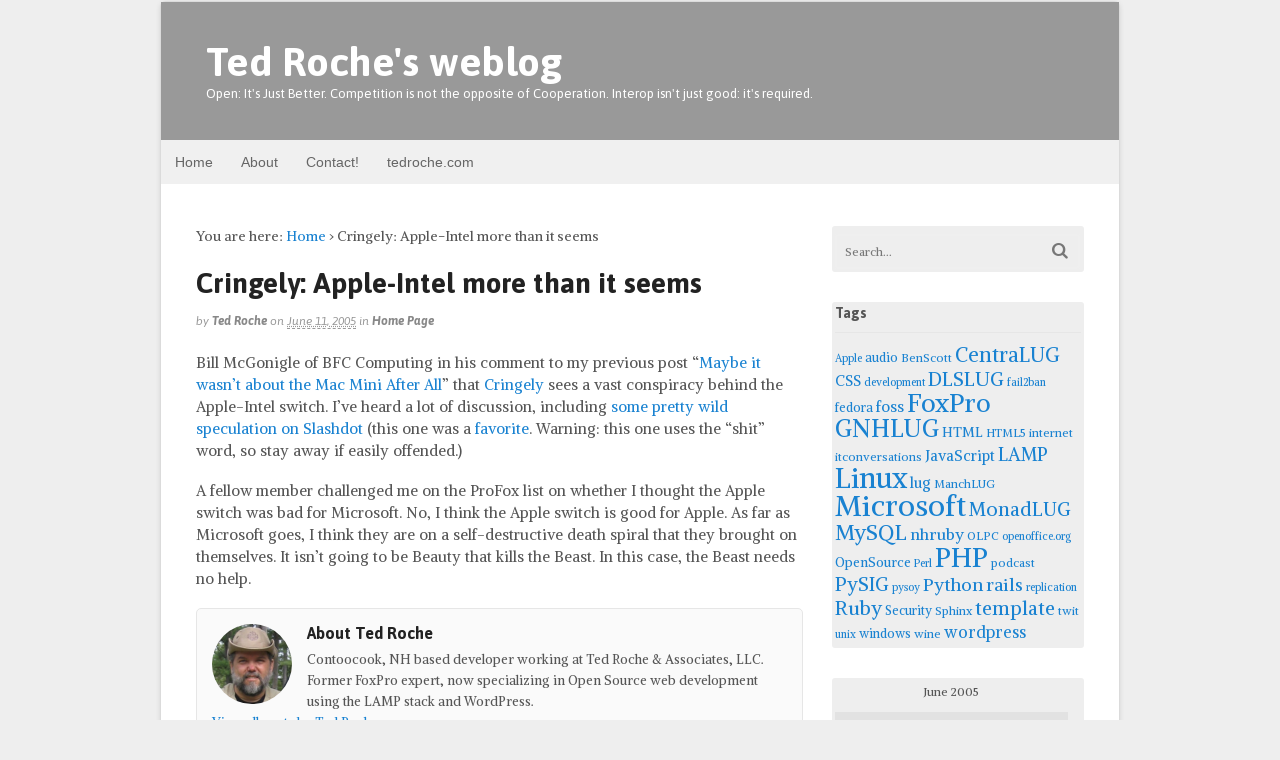

--- FILE ---
content_type: text/html; charset=UTF-8
request_url: https://blog.tedroche.com/2005/06/11/cringely-apple-intel-more-than-it-seems/
body_size: 79359
content:
<!DOCTYPE html>
<html lang="en-US">
<head>
<meta charset="UTF-8" />
<title>Cringely: Apple-Intel more than it seems | Ted Roche&#039;s weblog</title>
<meta http-equiv="Content-Type" content="text/html; charset=UTF-8" />
<link rel="pingback" href="https://blog.tedroche.com/xmlrpc.php" />
<meta name='robots' content='max-image-preview:large' />

<!--  Mobile viewport scale -->
<meta content="initial-scale=1.0, maximum-scale=1.0, user-scalable=yes" name="viewport"/>
<link rel="alternate" type="application/rss+xml" title="Ted Roche&#039;s weblog &raquo; Feed" href="https://blog.tedroche.com/feed/" />
<link rel="alternate" title="oEmbed (JSON)" type="application/json+oembed" href="https://blog.tedroche.com/wp-json/oembed/1.0/embed?url=https%3A%2F%2Fblog.tedroche.com%2F2005%2F06%2F11%2Fcringely-apple-intel-more-than-it-seems%2F" />
<link rel="alternate" title="oEmbed (XML)" type="text/xml+oembed" href="https://blog.tedroche.com/wp-json/oembed/1.0/embed?url=https%3A%2F%2Fblog.tedroche.com%2F2005%2F06%2F11%2Fcringely-apple-intel-more-than-it-seems%2F&#038;format=xml" />
<style type="text/css">
@media only screen and (min-width: 980px) {
body.two-col-left-960 #main-sidebar-container { width: 100%; }
body.two-col-left-960 #main-sidebar-container #sidebar { width: 28.385%; }
body.two-col-left-960 #main-sidebar-container #main { width: 68.385%; }
}
</style>
<style id='wp-img-auto-sizes-contain-inline-css' type='text/css'>
img:is([sizes=auto i],[sizes^="auto," i]){contain-intrinsic-size:3000px 1500px}
/*# sourceURL=wp-img-auto-sizes-contain-inline-css */
</style>
<style id='wp-emoji-styles-inline-css' type='text/css'>

	img.wp-smiley, img.emoji {
		display: inline !important;
		border: none !important;
		box-shadow: none !important;
		height: 1em !important;
		width: 1em !important;
		margin: 0 0.07em !important;
		vertical-align: -0.1em !important;
		background: none !important;
		padding: 0 !important;
	}
/*# sourceURL=wp-emoji-styles-inline-css */
</style>
<style id='wp-block-library-inline-css' type='text/css'>
:root{--wp-block-synced-color:#7a00df;--wp-block-synced-color--rgb:122,0,223;--wp-bound-block-color:var(--wp-block-synced-color);--wp-editor-canvas-background:#ddd;--wp-admin-theme-color:#007cba;--wp-admin-theme-color--rgb:0,124,186;--wp-admin-theme-color-darker-10:#006ba1;--wp-admin-theme-color-darker-10--rgb:0,107,160.5;--wp-admin-theme-color-darker-20:#005a87;--wp-admin-theme-color-darker-20--rgb:0,90,135;--wp-admin-border-width-focus:2px}@media (min-resolution:192dpi){:root{--wp-admin-border-width-focus:1.5px}}.wp-element-button{cursor:pointer}:root .has-very-light-gray-background-color{background-color:#eee}:root .has-very-dark-gray-background-color{background-color:#313131}:root .has-very-light-gray-color{color:#eee}:root .has-very-dark-gray-color{color:#313131}:root .has-vivid-green-cyan-to-vivid-cyan-blue-gradient-background{background:linear-gradient(135deg,#00d084,#0693e3)}:root .has-purple-crush-gradient-background{background:linear-gradient(135deg,#34e2e4,#4721fb 50%,#ab1dfe)}:root .has-hazy-dawn-gradient-background{background:linear-gradient(135deg,#faaca8,#dad0ec)}:root .has-subdued-olive-gradient-background{background:linear-gradient(135deg,#fafae1,#67a671)}:root .has-atomic-cream-gradient-background{background:linear-gradient(135deg,#fdd79a,#004a59)}:root .has-nightshade-gradient-background{background:linear-gradient(135deg,#330968,#31cdcf)}:root .has-midnight-gradient-background{background:linear-gradient(135deg,#020381,#2874fc)}:root{--wp--preset--font-size--normal:16px;--wp--preset--font-size--huge:42px}.has-regular-font-size{font-size:1em}.has-larger-font-size{font-size:2.625em}.has-normal-font-size{font-size:var(--wp--preset--font-size--normal)}.has-huge-font-size{font-size:var(--wp--preset--font-size--huge)}.has-text-align-center{text-align:center}.has-text-align-left{text-align:left}.has-text-align-right{text-align:right}.has-fit-text{white-space:nowrap!important}#end-resizable-editor-section{display:none}.aligncenter{clear:both}.items-justified-left{justify-content:flex-start}.items-justified-center{justify-content:center}.items-justified-right{justify-content:flex-end}.items-justified-space-between{justify-content:space-between}.screen-reader-text{border:0;clip-path:inset(50%);height:1px;margin:-1px;overflow:hidden;padding:0;position:absolute;width:1px;word-wrap:normal!important}.screen-reader-text:focus{background-color:#ddd;clip-path:none;color:#444;display:block;font-size:1em;height:auto;left:5px;line-height:normal;padding:15px 23px 14px;text-decoration:none;top:5px;width:auto;z-index:100000}html :where(.has-border-color){border-style:solid}html :where([style*=border-top-color]){border-top-style:solid}html :where([style*=border-right-color]){border-right-style:solid}html :where([style*=border-bottom-color]){border-bottom-style:solid}html :where([style*=border-left-color]){border-left-style:solid}html :where([style*=border-width]){border-style:solid}html :where([style*=border-top-width]){border-top-style:solid}html :where([style*=border-right-width]){border-right-style:solid}html :where([style*=border-bottom-width]){border-bottom-style:solid}html :where([style*=border-left-width]){border-left-style:solid}html :where(img[class*=wp-image-]){height:auto;max-width:100%}:where(figure){margin:0 0 1em}html :where(.is-position-sticky){--wp-admin--admin-bar--position-offset:var(--wp-admin--admin-bar--height,0px)}@media screen and (max-width:600px){html :where(.is-position-sticky){--wp-admin--admin-bar--position-offset:0px}}

/*# sourceURL=wp-block-library-inline-css */
</style><style id='global-styles-inline-css' type='text/css'>
:root{--wp--preset--aspect-ratio--square: 1;--wp--preset--aspect-ratio--4-3: 4/3;--wp--preset--aspect-ratio--3-4: 3/4;--wp--preset--aspect-ratio--3-2: 3/2;--wp--preset--aspect-ratio--2-3: 2/3;--wp--preset--aspect-ratio--16-9: 16/9;--wp--preset--aspect-ratio--9-16: 9/16;--wp--preset--color--black: #000000;--wp--preset--color--cyan-bluish-gray: #abb8c3;--wp--preset--color--white: #ffffff;--wp--preset--color--pale-pink: #f78da7;--wp--preset--color--vivid-red: #cf2e2e;--wp--preset--color--luminous-vivid-orange: #ff6900;--wp--preset--color--luminous-vivid-amber: #fcb900;--wp--preset--color--light-green-cyan: #7bdcb5;--wp--preset--color--vivid-green-cyan: #00d084;--wp--preset--color--pale-cyan-blue: #8ed1fc;--wp--preset--color--vivid-cyan-blue: #0693e3;--wp--preset--color--vivid-purple: #9b51e0;--wp--preset--gradient--vivid-cyan-blue-to-vivid-purple: linear-gradient(135deg,rgb(6,147,227) 0%,rgb(155,81,224) 100%);--wp--preset--gradient--light-green-cyan-to-vivid-green-cyan: linear-gradient(135deg,rgb(122,220,180) 0%,rgb(0,208,130) 100%);--wp--preset--gradient--luminous-vivid-amber-to-luminous-vivid-orange: linear-gradient(135deg,rgb(252,185,0) 0%,rgb(255,105,0) 100%);--wp--preset--gradient--luminous-vivid-orange-to-vivid-red: linear-gradient(135deg,rgb(255,105,0) 0%,rgb(207,46,46) 100%);--wp--preset--gradient--very-light-gray-to-cyan-bluish-gray: linear-gradient(135deg,rgb(238,238,238) 0%,rgb(169,184,195) 100%);--wp--preset--gradient--cool-to-warm-spectrum: linear-gradient(135deg,rgb(74,234,220) 0%,rgb(151,120,209) 20%,rgb(207,42,186) 40%,rgb(238,44,130) 60%,rgb(251,105,98) 80%,rgb(254,248,76) 100%);--wp--preset--gradient--blush-light-purple: linear-gradient(135deg,rgb(255,206,236) 0%,rgb(152,150,240) 100%);--wp--preset--gradient--blush-bordeaux: linear-gradient(135deg,rgb(254,205,165) 0%,rgb(254,45,45) 50%,rgb(107,0,62) 100%);--wp--preset--gradient--luminous-dusk: linear-gradient(135deg,rgb(255,203,112) 0%,rgb(199,81,192) 50%,rgb(65,88,208) 100%);--wp--preset--gradient--pale-ocean: linear-gradient(135deg,rgb(255,245,203) 0%,rgb(182,227,212) 50%,rgb(51,167,181) 100%);--wp--preset--gradient--electric-grass: linear-gradient(135deg,rgb(202,248,128) 0%,rgb(113,206,126) 100%);--wp--preset--gradient--midnight: linear-gradient(135deg,rgb(2,3,129) 0%,rgb(40,116,252) 100%);--wp--preset--font-size--small: 13px;--wp--preset--font-size--medium: 20px;--wp--preset--font-size--large: 36px;--wp--preset--font-size--x-large: 42px;--wp--preset--spacing--20: 0.44rem;--wp--preset--spacing--30: 0.67rem;--wp--preset--spacing--40: 1rem;--wp--preset--spacing--50: 1.5rem;--wp--preset--spacing--60: 2.25rem;--wp--preset--spacing--70: 3.38rem;--wp--preset--spacing--80: 5.06rem;--wp--preset--shadow--natural: 6px 6px 9px rgba(0, 0, 0, 0.2);--wp--preset--shadow--deep: 12px 12px 50px rgba(0, 0, 0, 0.4);--wp--preset--shadow--sharp: 6px 6px 0px rgba(0, 0, 0, 0.2);--wp--preset--shadow--outlined: 6px 6px 0px -3px rgb(255, 255, 255), 6px 6px rgb(0, 0, 0);--wp--preset--shadow--crisp: 6px 6px 0px rgb(0, 0, 0);}:where(.is-layout-flex){gap: 0.5em;}:where(.is-layout-grid){gap: 0.5em;}body .is-layout-flex{display: flex;}.is-layout-flex{flex-wrap: wrap;align-items: center;}.is-layout-flex > :is(*, div){margin: 0;}body .is-layout-grid{display: grid;}.is-layout-grid > :is(*, div){margin: 0;}:where(.wp-block-columns.is-layout-flex){gap: 2em;}:where(.wp-block-columns.is-layout-grid){gap: 2em;}:where(.wp-block-post-template.is-layout-flex){gap: 1.25em;}:where(.wp-block-post-template.is-layout-grid){gap: 1.25em;}.has-black-color{color: var(--wp--preset--color--black) !important;}.has-cyan-bluish-gray-color{color: var(--wp--preset--color--cyan-bluish-gray) !important;}.has-white-color{color: var(--wp--preset--color--white) !important;}.has-pale-pink-color{color: var(--wp--preset--color--pale-pink) !important;}.has-vivid-red-color{color: var(--wp--preset--color--vivid-red) !important;}.has-luminous-vivid-orange-color{color: var(--wp--preset--color--luminous-vivid-orange) !important;}.has-luminous-vivid-amber-color{color: var(--wp--preset--color--luminous-vivid-amber) !important;}.has-light-green-cyan-color{color: var(--wp--preset--color--light-green-cyan) !important;}.has-vivid-green-cyan-color{color: var(--wp--preset--color--vivid-green-cyan) !important;}.has-pale-cyan-blue-color{color: var(--wp--preset--color--pale-cyan-blue) !important;}.has-vivid-cyan-blue-color{color: var(--wp--preset--color--vivid-cyan-blue) !important;}.has-vivid-purple-color{color: var(--wp--preset--color--vivid-purple) !important;}.has-black-background-color{background-color: var(--wp--preset--color--black) !important;}.has-cyan-bluish-gray-background-color{background-color: var(--wp--preset--color--cyan-bluish-gray) !important;}.has-white-background-color{background-color: var(--wp--preset--color--white) !important;}.has-pale-pink-background-color{background-color: var(--wp--preset--color--pale-pink) !important;}.has-vivid-red-background-color{background-color: var(--wp--preset--color--vivid-red) !important;}.has-luminous-vivid-orange-background-color{background-color: var(--wp--preset--color--luminous-vivid-orange) !important;}.has-luminous-vivid-amber-background-color{background-color: var(--wp--preset--color--luminous-vivid-amber) !important;}.has-light-green-cyan-background-color{background-color: var(--wp--preset--color--light-green-cyan) !important;}.has-vivid-green-cyan-background-color{background-color: var(--wp--preset--color--vivid-green-cyan) !important;}.has-pale-cyan-blue-background-color{background-color: var(--wp--preset--color--pale-cyan-blue) !important;}.has-vivid-cyan-blue-background-color{background-color: var(--wp--preset--color--vivid-cyan-blue) !important;}.has-vivid-purple-background-color{background-color: var(--wp--preset--color--vivid-purple) !important;}.has-black-border-color{border-color: var(--wp--preset--color--black) !important;}.has-cyan-bluish-gray-border-color{border-color: var(--wp--preset--color--cyan-bluish-gray) !important;}.has-white-border-color{border-color: var(--wp--preset--color--white) !important;}.has-pale-pink-border-color{border-color: var(--wp--preset--color--pale-pink) !important;}.has-vivid-red-border-color{border-color: var(--wp--preset--color--vivid-red) !important;}.has-luminous-vivid-orange-border-color{border-color: var(--wp--preset--color--luminous-vivid-orange) !important;}.has-luminous-vivid-amber-border-color{border-color: var(--wp--preset--color--luminous-vivid-amber) !important;}.has-light-green-cyan-border-color{border-color: var(--wp--preset--color--light-green-cyan) !important;}.has-vivid-green-cyan-border-color{border-color: var(--wp--preset--color--vivid-green-cyan) !important;}.has-pale-cyan-blue-border-color{border-color: var(--wp--preset--color--pale-cyan-blue) !important;}.has-vivid-cyan-blue-border-color{border-color: var(--wp--preset--color--vivid-cyan-blue) !important;}.has-vivid-purple-border-color{border-color: var(--wp--preset--color--vivid-purple) !important;}.has-vivid-cyan-blue-to-vivid-purple-gradient-background{background: var(--wp--preset--gradient--vivid-cyan-blue-to-vivid-purple) !important;}.has-light-green-cyan-to-vivid-green-cyan-gradient-background{background: var(--wp--preset--gradient--light-green-cyan-to-vivid-green-cyan) !important;}.has-luminous-vivid-amber-to-luminous-vivid-orange-gradient-background{background: var(--wp--preset--gradient--luminous-vivid-amber-to-luminous-vivid-orange) !important;}.has-luminous-vivid-orange-to-vivid-red-gradient-background{background: var(--wp--preset--gradient--luminous-vivid-orange-to-vivid-red) !important;}.has-very-light-gray-to-cyan-bluish-gray-gradient-background{background: var(--wp--preset--gradient--very-light-gray-to-cyan-bluish-gray) !important;}.has-cool-to-warm-spectrum-gradient-background{background: var(--wp--preset--gradient--cool-to-warm-spectrum) !important;}.has-blush-light-purple-gradient-background{background: var(--wp--preset--gradient--blush-light-purple) !important;}.has-blush-bordeaux-gradient-background{background: var(--wp--preset--gradient--blush-bordeaux) !important;}.has-luminous-dusk-gradient-background{background: var(--wp--preset--gradient--luminous-dusk) !important;}.has-pale-ocean-gradient-background{background: var(--wp--preset--gradient--pale-ocean) !important;}.has-electric-grass-gradient-background{background: var(--wp--preset--gradient--electric-grass) !important;}.has-midnight-gradient-background{background: var(--wp--preset--gradient--midnight) !important;}.has-small-font-size{font-size: var(--wp--preset--font-size--small) !important;}.has-medium-font-size{font-size: var(--wp--preset--font-size--medium) !important;}.has-large-font-size{font-size: var(--wp--preset--font-size--large) !important;}.has-x-large-font-size{font-size: var(--wp--preset--font-size--x-large) !important;}
/*# sourceURL=global-styles-inline-css */
</style>

<style id='classic-theme-styles-inline-css' type='text/css'>
/*! This file is auto-generated */
.wp-block-button__link{color:#fff;background-color:#32373c;border-radius:9999px;box-shadow:none;text-decoration:none;padding:calc(.667em + 2px) calc(1.333em + 2px);font-size:1.125em}.wp-block-file__button{background:#32373c;color:#fff;text-decoration:none}
/*# sourceURL=/wp-includes/css/classic-themes.min.css */
</style>
<link rel='stylesheet' id='theme-stylesheet-css' href='https://blog.tedroche.com/wp-content/themes/canvas/style.css?ver=5.8.0' type='text/css' media='all' />
<!--[if lt IE 9]>
<link href="https://blog.tedroche.com/wp-content/themes/canvas/css/non-responsive.css" rel="stylesheet" type="text/css" />
<style type="text/css">.col-full, #wrapper { width: 960px; max-width: 960px; } #inner-wrapper { padding: 0; } body.full-width #header, #nav-container, body.full-width #content, body.full-width #footer-widgets, body.full-width #footer { padding-left: 0; padding-right: 0; } body.fixed-mobile #top, body.fixed-mobile #header-container, body.fixed-mobile #footer-container, body.fixed-mobile #nav-container, body.fixed-mobile #footer-widgets-container { min-width: 960px; padding: 0 1em; } body.full-width #content { width: auto; padding: 0 1em;}</style>
<![endif]-->
<script type="text/javascript" src="https://blog.tedroche.com/wp-includes/js/jquery/jquery.min.js?ver=3.7.1" id="jquery-core-js"></script>
<script type="text/javascript" src="https://blog.tedroche.com/wp-includes/js/jquery/jquery-migrate.min.js?ver=3.4.1" id="jquery-migrate-js"></script>
<script type="text/javascript" src="https://blog.tedroche.com/wp-content/themes/canvas/includes/js/third-party.min.js?ver=6.9" id="third-party-js"></script>
<script type="text/javascript" src="https://blog.tedroche.com/wp-content/themes/canvas/includes/js/modernizr.min.js?ver=2.6.2" id="modernizr-js"></script>
<script type="text/javascript" src="https://blog.tedroche.com/wp-content/themes/canvas/includes/js/general.min.js?ver=6.9" id="general-js"></script>
<link rel="https://api.w.org/" href="https://blog.tedroche.com/wp-json/" /><link rel="alternate" title="JSON" type="application/json" href="https://blog.tedroche.com/wp-json/wp/v2/posts/1553" /><meta name="generator" content="WordPress 6.9" />
<link rel="canonical" href="https://blog.tedroche.com/2005/06/11/cringely-apple-intel-more-than-it-seems/" />
<link rel='shortlink' href='https://blog.tedroche.com/?p=1553' />

<!-- Custom CSS Styling -->
<style type="text/css">
body {background-color:#eeeeee;background-repeat:no-repeat;background-position:top left;background-attachment:scroll;border-top:0px solid #000000;}
hr, .entry img, img.thumbnail, .entry .wp-caption, #footer-widgets, #comments, #comments .comment.thread-even, #comments ul.children li, .entry h1{border-color:#373737}
a:link, a:visited, #loopedSlider a.flex-prev:hover, #loopedSlider a.flex-next:hover {color:#1982d1} .quantity .plus, .quantity .minus {background-color: #1982d1;}
#header {background-color:#999;background-repeat:no-repeat;background-position:left top;margin-top:0px;margin-bottom:0px;padding-top:40px;padding-bottom:40px;border:0px solid ;}
#logo {padding-left:10px;}.header-widget {padding-right:10px;}
#logo .site-title a {font:bold 40px/1em 'Asap', arial, sans-serif;color:#fff;}
#logo .site-description {font:300 13px/1em 'Asap', arial, sans-serif;color:#fff;}
#inner-wrapper {padding-left:30px; padding-right:30px;background-color:#ffffff;margin-top:1px;margin-bottom:1px;border-top:1px solid #dbdbdb;border-bottom:1px solid #dbdbdb;border-left:1px solid #dbdbdb;border-right:1px solid #dbdbdb;border-radius:6px;box-shadow: 0px 1px 5px rgba(0,0,0,.1);} .col-full { width: auto; } @media only screen and (max-width:767px) { #inner-wrapper { margin:0; border-radius:none; padding-left:1em; padding-right: 1em; border: none; } } 
body, p { font:300 14px/1.5em 'Alike', arial, sans-serif;color:#555555; }
h1 { font:bold 28px/1.2em 'Asap', arial, sans-serif;color:#222222; }h2 { font:bold 24px/1.2em 'Asap', arial, sans-serif;color:#222222; }h3 { font:bold 20px/1.2em 'Asap', arial, sans-serif;color:#222222; }h4 { font:bold 16px/1.2em 'Asap', arial, sans-serif;color:#222222; }h5 { font:bold 14px/1.2em 'Asap', arial, sans-serif;color:#222222; }h6 { font:bold 12px/1.2em 'Asap', arial, sans-serif;color:#222222; }
.page-title, .post .title, .page .title {font:bold 28px/1.1em 'Asap', arial, sans-serif;color:#222222;}
.post .title a:link, .post .title a:visited, .page .title a:link, .page .title a:visited {color:#222222}
.post-meta { font:italic 12px/1.5em 'Asap', arial, sans-serif;color:#999999; }
.entry, .entry p{ font:300 15px/1.5em 'Alike', arial, sans-serif;color:#555555; }
.post-more {font:300 13px/1.5em Alike;color:;border-top:0px solid #e6e6e6;border-bottom:0px solid #e6e6e6;}
#post-author, #connect {border-top:1px solid #e6e6e6;border-bottom:1px solid #e6e6e6;border-left:1px solid #e6e6e6;border-right:1px solid #e6e6e6;border-radius:5px;-moz-border-radius:5px;-webkit-border-radius:5px;background-color:#fafafa}
.nav-entries a, .woo-pagination { font:300 13px/1em 'Asap', arial, sans-serif;color:#888; }
.woo-pagination a, .woo-pagination a:hover {color:#888!important}
.widget h3 {font:bold 14px/1.2em Asap;color:#555555;border-bottom:1px solid #e6e6e6;}
.widget_recent_comments li, #twitter li { border-color: #e6e6e6;}
.widget p, .widget .textwidget { font:300 13px/1.5em &quot;Helvetica Neue&quot;, Helvetica, sans-serif;color:#555555; }
.widget {font:300 13px/1.5em &quot;Helvetica Neue&quot;, Helvetica, sans-serif;color:#555555;padding:3px 3px;background-color:#EEE;border-radius:3px;-moz-border-radius:3px;-webkit-border-radius:3px;}
#tabs .inside li a, .widget_woodojo_tabs .tabbable .tab-pane li a { font:bold 12px/1.5em &quot;Helvetica Neue&quot;, Helvetica, sans-serif;color:#555555; }
#tabs .inside li span.meta, .widget_woodojo_tabs .tabbable .tab-pane li span.meta { font:300 11px/1.5em &quot;Helvetica Neue&quot;, Helvetica, sans-serif;color:#999999; }
#tabs ul.wooTabs li a, .widget_woodojo_tabs .tabbable .nav-tabs li a { font:300 11px/2em &quot;Helvetica Neue&quot;, Helvetica, sans-serif;color:#999999; }
@media only screen and (min-width:768px) {
ul.nav li a, #navigation ul.rss a, #navigation ul.cart a.cart-contents, #navigation .cart-contents #navigation ul.rss, #navigation ul.nav-search, #navigation ul.nav-search a { font:300 14px/1.2em &quot;Helvetica Neue&quot;, Helvetica, sans-serif;color:#666666; } #navigation ul.rss li a:before, #navigation ul.nav-search a.search-contents:before { color:#666666;}
#navigation ul.nav li ul, #navigation ul.cart > li > ul > div  { border: 0px solid #dbdbdb; }
#navigation ul.nav > li:hover > ul  { left: 0; }
#navigation ul.nav > li  { border-right: 0px solid #dbdbdb; }#navigation ul.nav > li:hover > ul  { left: 0; }
#navigation { box-shadow: none; -moz-box-shadow: none; -webkit-box-shadow: none; }#navigation ul li:first-child, #navigation ul li:first-child a { border-radius:0px 0 0 0px; -moz-border-radius:0px 0 0 0px; -webkit-border-radius:0px 0 0 0px; }
#navigation {border-top:0px solid #dbdbdb;border-bottom:0px solid #dbdbdb;border-left:0px solid #dbdbdb;border-right:0px solid #dbdbdb;border-radius:0px; -moz-border-radius:0px; -webkit-border-radius:0px;}
#top ul.nav li a { font:300 12px/1.6em &quot;Helvetica Neue&quot;, Helvetica, sans-serif;color:#ddd; }
}
#footer, #footer p { font:300 13px/1.4em &quot;Helvetica Neue&quot;, Helvetica, sans-serif;color:#999999; }
#footer {border-top:1px solid #dbdbdb;border-bottom:0px solid ;border-left:0px solid ;border-right:0px solid ;border-radius:0px; -moz-border-radius:0px; -webkit-border-radius:0px;}
.magazine #loopedSlider .content h2.title a { font:bold 24px/1em Arial, sans-serif;color:#ffffff; }
.wooslider-theme-magazine .slide-title a { font:bold 24px/1em Arial, sans-serif;color:#ffffff; }
.magazine #loopedSlider .content .excerpt p { font:300 13px/1.5em Arial, sans-serif;color:#cccccc; }
.wooslider-theme-magazine .slide-content p, .wooslider-theme-magazine .slide-excerpt p { font:300 13px/1.5em Arial, sans-serif;color:#cccccc; }
.magazine .block .post .title a {font:bold 18px/1.2em &quot;Helvetica Neue&quot;, Helvetica, sans-serif;color:#222222; }
#loopedSlider.business-slider .content h2 { font:bold 24px/1em Arial, sans-serif;color:#ffffff; }
#loopedSlider.business-slider .content h2.title a { font:bold 24px/1em Arial, sans-serif;color:#ffffff; }
.wooslider-theme-business .has-featured-image .slide-title { font:bold 24px/1em Arial, sans-serif;color:#ffffff; }
.wooslider-theme-business .has-featured-image .slide-title a { font:bold 24px/1em Arial, sans-serif;color:#ffffff; }
#wrapper #loopedSlider.business-slider .content p { font:300 13px/1.5em Arial, sans-serif;color:#cccccc; }
.wooslider-theme-business .has-featured-image .slide-content p { font:300 13px/1.5em Arial, sans-serif;color:#cccccc; }
.wooslider-theme-business .has-featured-image .slide-excerpt p { font:300 13px/1.5em Arial, sans-serif;color:#cccccc; }
.archive_header { font:bold 18px/1em Arial, sans-serif;color:#222222; }
.archive_header {border-bottom:1px solid #e6e6e6;}
</style>

<!-- Custom Favicon -->
<link rel="shortcut icon" href="https://blog.tedroche.com/wp-content/uploads/2013/12/apple-touch-icon-iphone.png"/>
<!-- Options Panel Custom CSS -->
<style type="text/css">
span.comments {display: none;}
div.wp-caption {border-color: rgb(224,224,224);}
</style>


<!-- Woo Shortcodes CSS -->
<link href="https://blog.tedroche.com/wp-content/themes/canvas/functions/css/shortcodes.css" rel="stylesheet" type="text/css" />

<!-- Custom Stylesheet -->
<link href="https://blog.tedroche.com/wp-content/themes/canvas/custom.css" rel="stylesheet" type="text/css" />

<!-- Theme version -->
<meta name="generator" content="Canvas 5.8.7" />
<meta name="generator" content="WooFramework 6.2.9" />

<!-- Google Webfonts -->
<link href="https://fonts.googleapis.com/css?family=Alike%3Aregular%7CAsap%3Aregular%2Citalic%2C700%2C700italic" rel="stylesheet" type="text/css" />
</head>
<body class="wp-singular post-template-default single single-post postid-1553 single-format-standard wp-theme-canvas chrome alt-style-default boxed-layout two-col-left width-960 two-col-left-960">
<!-- Google Tag Manager -->
<noscript><iframe src="//www.googletagmanager.com/ns.html?id=GTM-T75MR3"
height="0" width="0" style="display:none;visibility:hidden"></iframe></noscript>
<script>(function(w,d,s,l,i){w[l]=w[l]||[];w[l].push({'gtm.start':
new Date().getTime(),event:'gtm.js'});var f=d.getElementsByTagName(s)[0],
j=d.createElement(s),dl=l!='dataLayer'?'&l='+l:'';j.async=true;j.src=
'//www.googletagmanager.com/gtm.js?id='+i+dl;f.parentNode.insertBefore(j,f);
})(window,document,'script','dataLayer','GTM-T75MR3');</script>
<!-- End Google Tag Manager --><div id="wrapper">

	<div id="inner-wrapper">

	<h3 class="nav-toggle icon"><a href="#navigation">Navigation</a></h3>

	<header id="header" class="col-full">

		<div id="logo">
<span class="site-title"><a href="https://blog.tedroche.com/">Ted Roche&#039;s weblog</a></span>
<span class="site-description">Open: It&#039;s Just Better. Competition is not the opposite of Cooperation. Interop isn&#039;t just good: it&#039;s required.</span>
</div>

	</header>
	<nav id="navigation" class="col-full" role="navigation">

	
	<section class="menus">

		<a href="https://blog.tedroche.com" class="nav-home"><span>Home</span></a>

	<h3>Customized blog.tedroche.com menu</h3><ul id="main-nav" class="nav fl"><li id="menu-item-3480" class="menu-item menu-item-type-custom menu-item-object-custom menu-item-home menu-item-3480"><a href="//blog.tedroche.com/">Home</a></li>
<li id="menu-item-6342" class="menu-item menu-item-type-post_type menu-item-object-page menu-item-6342"><a href="https://blog.tedroche.com/about-ted-roche/">About</a></li>
<li id="menu-item-3496" class="menu-item menu-item-type-custom menu-item-object-custom menu-item-3496"><a href="//www.tedroche.com/contact.php">Contact!</a></li>
<li id="menu-item-3481" class="menu-item menu-item-type-custom menu-item-object-custom menu-item-3481"><a href="//www.tedroche.com">tedroche.com</a></li>
</ul>	<div class="side-nav">
		</div><!-- /#side-nav -->

	</section><!-- /.menus -->

	<a href="#top" class="nav-close"><span>Return to Content</span></a>

</nav>
       
    <!-- #content Starts -->
	    <div id="content" class="col-full">
    
    	<div id="main-sidebar-container">    

            <!-- #main Starts -->
                        <section id="main">                       
<div class="breadcrumb breadcrumbs woo-breadcrumbs"><div class="breadcrumb-trail"><span class="trail-before"><span class="breadcrumb-title">You are here:</span></span> <a href="https://blog.tedroche.com" title="Ted Roche&#039;s weblog" rel="home" class="trail-begin">Home</a> <span class="sep">›</span> <span class="trail-end">Cringely: Apple-Intel more than it seems</span></div></div><article class="post-1553 post type-post status-publish format-standard hentry category-homepage tag-microsoft">
	<header>
	<h1 class="title entry-title">Cringely: Apple-Intel more than it seems</h1>	</header>
<div class="post-meta"><span class="small">By</span> <span class="author vcard"><span class="fn"><a href="https://blog.tedroche.com/author/ted-roche/" title="Posts by Ted Roche" rel="author">Ted Roche</a></span></span> <span class="small">on</span> <abbr class="date time published updated" title="2005-06-11T12:55:38-0400">June 11, 2005</abbr>  <span class="small">in</span> <span class="categories"><a href="https://blog.tedroche.com/category/homepage/" title="View all items in Home Page">Home Page</a></span>  </div>
	<section class="entry">
<p>Bill McGonigle of <span class="removed_link" title="https://bfccomputing.com/">BFC Computing</span> in his <span class="removed_link" title="http://radiocomments2.userland.com/comments?u=117767&amp;p=1551&amp;link=http%3A%2F%2Fradio.weblogs.com%2F0117767%2F2005%2F06%2F09.html%23a1551">comment</span> to my previous post &#8220;<a href="https://blog.tedroche.com/2005/06/09/maybe-it-wasnt-about-the-mac-mini-after-all/">Maybe it wasn&#8217;t about the Mac Mini After All</a>&#8221; that <a href="https://web.archive.org/web/20160727215002/http://www.pbs.org:80/cringely/pulpit/2005/pulpit_20050609_000855.html">Cringely</a> sees a vast conspiracy behind the Apple-Intel switch. I&#8217;ve heard a lot of discussion, including <a href="https://apple.slashdot.org/story/05/06/09/1718225/cringley-thinks-apple-intel-are-merging">some pretty wild speculation on Slashdot</a> (this one was a <a href="https://apple.slashdot.org/comments.pl?sid=152214&amp;threshold=4&amp;commentsort=0&amp;tid=118&amp;mode=thread&amp;cid=12775924">favorite</a>.  Warning: this one uses the &#8220;shit&#8221; word, so stay away if easily offended.)</p>
<p>A fellow member challenged me on the ProFox list on whether I thought the Apple switch was bad for Microsoft. No, I think the Apple switch is good for Apple. As far as Microsoft goes, I think they are on a self-destructive death spiral that they brought on themselves. It isn&#8217;t going to be Beauty that kills the Beast. In this case, the Beast needs no help.</p>
	</section><!-- /.entry -->
	<div class="fix"></div>
<aside id="post-author">
	<div class="profile-image"><img alt='' src='https://secure.gravatar.com/avatar/9988ff068c6a277c8d446cab9debe44e7864b913cd5666b6e9b909f99037c9e6?s=80&#038;r=pg' srcset='https://secure.gravatar.com/avatar/9988ff068c6a277c8d446cab9debe44e7864b913cd5666b6e9b909f99037c9e6?s=160&#038;r=pg 2x' class='avatar avatar-80 photo' height='80' width='80' decoding='async'/></div>
	<div class="profile-content">
		<h4>About Ted Roche</h4>
		Contoocook, NH based developer working at Ted Roche &amp; Associates, LLC. Former FoxPro expert, now specializing in Open Source web development using the LAMP stack and WordPress.				<div class="profile-link">
			<a href="https://blog.tedroche.com/author/ted-roche/">
				View all posts by Ted Roche <span class="meta-nav">&rarr;</span>			</a>
		</div><!--#profile-link-->
			</div>
	<div class="fix"></div>
</aside>
		<aside id="connect">
		<h3>Subscribe</h3>

		<div class="col-left">
			<p>Subscribe to our e-mail newsletter to receive updates.</p>

			
			
						<div class="social">
		   				   		<a href="https://blog.tedroche.com/feed/" class="subscribe" title="RSS"></a>

		   					</div>
			
		</div><!-- col-left -->

				<div class="related-posts col-right">
			<h4>Related Posts:</h4>
			<div class="woo-sc-related-posts">
<ul>
<li class="post-id-8755">

<a href="https://blog.tedroche.com/2017/06/14/whats-on-your-network/" title="What&#8217;s on your network?" class="related-title"><span>What&#8217;s on your network?</span></a>
</li>
<li class="post-id-8699">

<a href="https://blog.tedroche.com/2017/04/24/managing-broken-links/" title="Managing broken links" class="related-title"><span>Managing broken links</span></a>
</li>
<li class="post-id-6850">

<a href="https://blog.tedroche.com/2014/04/22/ancient-fox-manuscripts-unearthed/" title="Ancient Fox Manuscripts Unearthed" class="related-title"><span>Ancient Fox Manuscripts Unearthed</span></a>
</li>
<li class="post-id-3871">

<a href="https://blog.tedroche.com/2012/03/15/intertubes-are-made-out-of-people/" title="The Web is about People, if we let it be" class="related-title"><span>The Web is about People, if we let it be</span></a>
</li>
<li class="post-id-3658">

<a href="https://blog.tedroche.com/2012/02/15/stuff-ted-says-7-source-code-control/" title="Stuff Ted Says #7: Source code control" class="related-title"><span>Stuff Ted Says #7: Source code control</span></a>
</li>
</ul>
<div class="fix"></div><!--/.fix-->
</div><!--/.woo-sc-related-posts-->		</div><!-- col-right -->
		
        <div class="fix"></div>
	</aside>
	<div class="post-utility"><p class="tags"><i class="fa fa-tag"></i> <a href="https://blog.tedroche.com/tag/microsoft/" rel="tag">Microsoft</a></p> </div>
</article><!-- /.post -->
	        <div class="post-entries">
	            <div class="nav-prev fl"><a href="https://blog.tedroche.com/2005/06/11/microsoft-bans-democracy-for-china-web-users/" rel="prev"><i class="fa fa-angle-left"></i> Microsoft bans &quot;democracy&quot; for China web users</a></div>
	            <div class="nav-next fr"><a href="https://blog.tedroche.com/2005/06/12/firefox-inch-by-inch/" rel="next">FireFox: inch by inch&#8230; <i class="fa fa-angle-right"></i></a></div>
	            <div class="fix"></div>
	        </div>

		     
            </section><!-- /#main -->
                
            <aside id="sidebar">
<div id="search-4" class="widget widget_search"><div class="search_main">
    <form method="get" class="searchform" action="https://blog.tedroche.com/" >
        <input type="text" class="field s" name="s" value="Search..." onfocus="if (this.value == 'Search...') {this.value = '';}" onblur="if (this.value == '') {this.value = 'Search...';}" />
        <button type="submit" class="fa fa-search submit" name="submit" value="Search"></button>
    </form>
    <div class="fix"></div>
</div></div><div id="tag_cloud-4" class="widget widget_tag_cloud"><h3>Tags</h3><div class="tagcloud"><a href="https://blog.tedroche.com/tag/apple/" class="tag-cloud-link tag-link-360 tag-link-position-1" style="font-size: 8pt;" aria-label="Apple (2 items)">Apple</a>
<a href="https://blog.tedroche.com/tag/audio/" class="tag-cloud-link tag-link-91 tag-link-position-2" style="font-size: 9.3106382978723pt;" aria-label="audio (4 items)">audio</a>
<a href="https://blog.tedroche.com/tag/benscott/" class="tag-cloud-link tag-link-85 tag-link-position-3" style="font-size: 8.7148936170213pt;" aria-label="BenScott (3 items)">BenScott</a>
<a href="https://blog.tedroche.com/tag/centralug/" class="tag-cloud-link tag-link-105 tag-link-position-4" style="font-size: 15.268085106383pt;" aria-label="CentraLUG (49 items)">CentraLUG</a>
<a href="https://blog.tedroche.com/tag/css/" class="tag-cloud-link tag-link-445 tag-link-position-5" style="font-size: 10.8pt;" aria-label="CSS (8 items)">CSS</a>
<a href="https://blog.tedroche.com/tag/development/" class="tag-cloud-link tag-link-231 tag-link-position-6" style="font-size: 8pt;" aria-label="development (2 items)">development</a>
<a href="https://blog.tedroche.com/tag/dlslug/" class="tag-cloud-link tag-link-101 tag-link-position-7" style="font-size: 14.612765957447pt;" aria-label="DLSLUG (38 items)">DLSLUG</a>
<a href="https://blog.tedroche.com/tag/fail2ban/" class="tag-cloud-link tag-link-332 tag-link-position-8" style="font-size: 8pt;" aria-label="fail2ban (2 items)">fail2ban</a>
<a href="https://blog.tedroche.com/tag/fedora/" class="tag-cloud-link tag-link-92 tag-link-position-9" style="font-size: 9.3106382978723pt;" aria-label="fedora (4 items)">fedora</a>
<a href="https://blog.tedroche.com/tag/foss/" class="tag-cloud-link tag-link-235 tag-link-position-10" style="font-size: 11.336170212766pt;" aria-label="foss (10 items)">foss</a>
<a href="https://blog.tedroche.com/tag/foxpro/" class="tag-cloud-link tag-link-436 tag-link-position-11" style="font-size: 19.140425531915pt;" aria-label="FoxPro (223 items)">FoxPro</a>
<a href="https://blog.tedroche.com/tag/gnhlug/" class="tag-cloud-link tag-link-103 tag-link-position-12" style="font-size: 18.127659574468pt;" aria-label="GNHLUG (149 items)">GNHLUG</a>
<a href="https://blog.tedroche.com/tag/html/" class="tag-cloud-link tag-link-448 tag-link-position-13" style="font-size: 10.204255319149pt;" aria-label="HTML (6 items)">HTML</a>
<a href="https://blog.tedroche.com/tag/html5/" class="tag-cloud-link tag-link-369 tag-link-position-14" style="font-size: 8.7148936170213pt;" aria-label="HTML5 (3 items)">HTML5</a>
<a href="https://blog.tedroche.com/tag/internet/" class="tag-cloud-link tag-link-123 tag-link-position-15" style="font-size: 8.7148936170213pt;" aria-label="internet (3 items)">internet</a>
<a href="https://blog.tedroche.com/tag/itconversations/" class="tag-cloud-link tag-link-214 tag-link-position-16" style="font-size: 8.7148936170213pt;" aria-label="itconversations (3 items)">itconversations</a>
<a href="https://blog.tedroche.com/tag/javascript/" class="tag-cloud-link tag-link-446 tag-link-position-17" style="font-size: 11.097872340426pt;" aria-label="JavaScript (9 items)">JavaScript</a>
<a href="https://blog.tedroche.com/tag/lamp/" class="tag-cloud-link tag-link-439 tag-link-position-18" style="font-size: 13.83829787234pt;" aria-label="LAMP (28 items)">LAMP</a>
<a href="https://blog.tedroche.com/tag/linux/" class="tag-cloud-link tag-link-437 tag-link-position-19" style="font-size: 21.165957446809pt;" aria-label="Linux (485 items)">Linux</a>
<a href="https://blog.tedroche.com/tag/lug/" class="tag-cloud-link tag-link-184 tag-link-position-20" style="font-size: 11.097872340426pt;" aria-label="lug (9 items)">lug</a>
<a href="https://blog.tedroche.com/tag/manchlug/" class="tag-cloud-link tag-link-353 tag-link-position-21" style="font-size: 8.7148936170213pt;" aria-label="ManchLUG (3 items)">ManchLUG</a>
<a href="https://blog.tedroche.com/tag/microsoft/" class="tag-cloud-link tag-link-433 tag-link-position-22" style="font-size: 22pt;" aria-label="Microsoft (675 items)">Microsoft</a>
<a href="https://blog.tedroche.com/tag/monadlug/" class="tag-cloud-link tag-link-87 tag-link-position-23" style="font-size: 14.314893617021pt;" aria-label="MonadLUG (34 items)">MonadLUG</a>
<a href="https://blog.tedroche.com/tag/mysql/" class="tag-cloud-link tag-link-440 tag-link-position-24" style="font-size: 16.221276595745pt;" aria-label="MySQL (71 items)">MySQL</a>
<a href="https://blog.tedroche.com/tag/nhruby/" class="tag-cloud-link tag-link-223 tag-link-position-25" style="font-size: 11.991489361702pt;" aria-label="nhruby (13 items)">nhruby</a>
<a href="https://blog.tedroche.com/tag/olpc/" class="tag-cloud-link tag-link-119 tag-link-position-26" style="font-size: 8.7148936170213pt;" aria-label="OLPC (3 items)">OLPC</a>
<a href="https://blog.tedroche.com/tag/openofficeorg/" class="tag-cloud-link tag-link-245 tag-link-position-27" style="font-size: 8pt;" aria-label="openoffice.org (2 items)">openoffice.org</a>
<a href="https://blog.tedroche.com/tag/opensource/" class="tag-cloud-link tag-link-434 tag-link-position-28" style="font-size: 9.7872340425532pt;" aria-label="OpenSource (5 items)">OpenSource</a>
<a href="https://blog.tedroche.com/tag/perl/" class="tag-cloud-link tag-link-447 tag-link-position-29" style="font-size: 8pt;" aria-label="Perl (2 items)">Perl</a>
<a href="https://blog.tedroche.com/tag/php/" class="tag-cloud-link tag-link-442 tag-link-position-30" style="font-size: 20.391489361702pt;" aria-label="PHP (360 items)">PHP</a>
<a href="https://blog.tedroche.com/tag/podcast/" class="tag-cloud-link tag-link-213 tag-link-position-31" style="font-size: 8.7148936170213pt;" aria-label="podcast (3 items)">podcast</a>
<a href="https://blog.tedroche.com/tag/pysig/" class="tag-cloud-link tag-link-102 tag-link-position-32" style="font-size: 14.314893617021pt;" aria-label="PySIG (34 items)">PySIG</a>
<a href="https://blog.tedroche.com/tag/pysoy/" class="tag-cloud-link tag-link-200 tag-link-position-33" style="font-size: 8pt;" aria-label="pysoy (2 items)">pysoy</a>
<a href="https://blog.tedroche.com/tag/python/" class="tag-cloud-link tag-link-438 tag-link-position-34" style="font-size: 13.36170212766pt;" aria-label="Python (23 items)">Python</a>
<a href="https://blog.tedroche.com/tag/rails/" class="tag-cloud-link tag-link-211 tag-link-position-35" style="font-size: 13.540425531915pt;" aria-label="rails (25 items)">rails</a>
<a href="https://blog.tedroche.com/tag/replication/" class="tag-cloud-link tag-link-270 tag-link-position-36" style="font-size: 8pt;" aria-label="replication (2 items)">replication</a>
<a href="https://blog.tedroche.com/tag/ruby/" class="tag-cloud-link tag-link-443 tag-link-position-37" style="font-size: 14.791489361702pt;" aria-label="Ruby (41 items)">Ruby</a>
<a href="https://blog.tedroche.com/tag/security/" class="tag-cloud-link tag-link-435 tag-link-position-38" style="font-size: 9.3106382978723pt;" aria-label="Security (4 items)">Security</a>
<a href="https://blog.tedroche.com/tag/sphinx/" class="tag-cloud-link tag-link-286 tag-link-position-39" style="font-size: 8.7148936170213pt;" aria-label="Sphinx (3 items)">Sphinx</a>
<a href="https://blog.tedroche.com/tag/template/" class="tag-cloud-link tag-link-157 tag-link-position-40" style="font-size: 14.434042553191pt;" aria-label="template (35 items)">template</a>
<a href="https://blog.tedroche.com/tag/twit/" class="tag-cloud-link tag-link-262 tag-link-position-41" style="font-size: 8.7148936170213pt;" aria-label="twit (3 items)">twit</a>
<a href="https://blog.tedroche.com/tag/unix/" class="tag-cloud-link tag-link-196 tag-link-position-42" style="font-size: 8pt;" aria-label="unix (2 items)">unix</a>
<a href="https://blog.tedroche.com/tag/windows/" class="tag-cloud-link tag-link-191 tag-link-position-43" style="font-size: 9.3106382978723pt;" aria-label="windows (4 items)">windows</a>
<a href="https://blog.tedroche.com/tag/wine/" class="tag-cloud-link tag-link-176 tag-link-position-44" style="font-size: 8.7148936170213pt;" aria-label="wine (3 items)">wine</a>
<a href="https://blog.tedroche.com/tag/wordpress/" class="tag-cloud-link tag-link-108 tag-link-position-45" style="font-size: 12.170212765957pt;" aria-label="wordpress (14 items)">wordpress</a></div>
</div><div id="calendar-4" class="widget widget_calendar"><div id="calendar_wrap" class="calendar_wrap"><table id="wp-calendar" class="wp-calendar-table">
	<caption>June 2005</caption>
	<thead>
	<tr>
		<th scope="col" aria-label="Sunday">S</th>
		<th scope="col" aria-label="Monday">M</th>
		<th scope="col" aria-label="Tuesday">T</th>
		<th scope="col" aria-label="Wednesday">W</th>
		<th scope="col" aria-label="Thursday">T</th>
		<th scope="col" aria-label="Friday">F</th>
		<th scope="col" aria-label="Saturday">S</th>
	</tr>
	</thead>
	<tbody>
	<tr>
		<td colspan="3" class="pad">&nbsp;</td><td><a href="https://blog.tedroche.com/2005/06/01/" aria-label="Posts published on June 1, 2005">1</a></td><td><a href="https://blog.tedroche.com/2005/06/02/" aria-label="Posts published on June 2, 2005">2</a></td><td><a href="https://blog.tedroche.com/2005/06/03/" aria-label="Posts published on June 3, 2005">3</a></td><td><a href="https://blog.tedroche.com/2005/06/04/" aria-label="Posts published on June 4, 2005">4</a></td>
	</tr>
	<tr>
		<td>5</td><td><a href="https://blog.tedroche.com/2005/06/06/" aria-label="Posts published on June 6, 2005">6</a></td><td><a href="https://blog.tedroche.com/2005/06/07/" aria-label="Posts published on June 7, 2005">7</a></td><td><a href="https://blog.tedroche.com/2005/06/08/" aria-label="Posts published on June 8, 2005">8</a></td><td><a href="https://blog.tedroche.com/2005/06/09/" aria-label="Posts published on June 9, 2005">9</a></td><td><a href="https://blog.tedroche.com/2005/06/10/" aria-label="Posts published on June 10, 2005">10</a></td><td><a href="https://blog.tedroche.com/2005/06/11/" aria-label="Posts published on June 11, 2005">11</a></td>
	</tr>
	<tr>
		<td><a href="https://blog.tedroche.com/2005/06/12/" aria-label="Posts published on June 12, 2005">12</a></td><td><a href="https://blog.tedroche.com/2005/06/13/" aria-label="Posts published on June 13, 2005">13</a></td><td><a href="https://blog.tedroche.com/2005/06/14/" aria-label="Posts published on June 14, 2005">14</a></td><td><a href="https://blog.tedroche.com/2005/06/15/" aria-label="Posts published on June 15, 2005">15</a></td><td>16</td><td><a href="https://blog.tedroche.com/2005/06/17/" aria-label="Posts published on June 17, 2005">17</a></td><td><a href="https://blog.tedroche.com/2005/06/18/" aria-label="Posts published on June 18, 2005">18</a></td>
	</tr>
	<tr>
		<td>19</td><td><a href="https://blog.tedroche.com/2005/06/20/" aria-label="Posts published on June 20, 2005">20</a></td><td><a href="https://blog.tedroche.com/2005/06/21/" aria-label="Posts published on June 21, 2005">21</a></td><td><a href="https://blog.tedroche.com/2005/06/22/" aria-label="Posts published on June 22, 2005">22</a></td><td><a href="https://blog.tedroche.com/2005/06/23/" aria-label="Posts published on June 23, 2005">23</a></td><td><a href="https://blog.tedroche.com/2005/06/24/" aria-label="Posts published on June 24, 2005">24</a></td><td><a href="https://blog.tedroche.com/2005/06/25/" aria-label="Posts published on June 25, 2005">25</a></td>
	</tr>
	<tr>
		<td>26</td><td><a href="https://blog.tedroche.com/2005/06/27/" aria-label="Posts published on June 27, 2005">27</a></td><td><a href="https://blog.tedroche.com/2005/06/28/" aria-label="Posts published on June 28, 2005">28</a></td><td><a href="https://blog.tedroche.com/2005/06/29/" aria-label="Posts published on June 29, 2005">29</a></td><td><a href="https://blog.tedroche.com/2005/06/30/" aria-label="Posts published on June 30, 2005">30</a></td>
		<td class="pad" colspan="2">&nbsp;</td>
	</tr>
	</tbody>
	</table><nav aria-label="Previous and next months" class="wp-calendar-nav">
		<span class="wp-calendar-nav-prev"><a href="https://blog.tedroche.com/2005/05/">&laquo; May</a></span>
		<span class="pad">&nbsp;</span>
		<span class="wp-calendar-nav-next"><a href="https://blog.tedroche.com/2005/07/">Jul &raquo;</a></span>
	</nav></div></div><div id="categories-3" class="widget widget_categories"><h3>View by Category:</h3><form action="https://blog.tedroche.com" method="get"><label class="screen-reader-text" for="cat">View by Category:</label><select  name='cat' id='cat' class='postform'>
	<option value='-1'>Select Category</option>
	<option class="level-0" value="29">Apple Macintosh OS X&nbsp;&nbsp;(75)</option>
	<option class="level-0" value="453">Google&nbsp;&nbsp;(1)</option>
	<option class="level-0" value="1">Home Page&nbsp;&nbsp;(2,074)</option>
	<option class="level-0" value="77">LAMP&nbsp;&nbsp;(391)</option>
	<option class="level-1" value="58">&nbsp;&nbsp;&nbsp;Linux&nbsp;&nbsp;(261)</option>
	<option class="level-1" value="78">&nbsp;&nbsp;&nbsp;MySQL&nbsp;&nbsp;(66)</option>
	<option class="level-1" value="158">&nbsp;&nbsp;&nbsp;Perl&nbsp;&nbsp;(8)</option>
	<option class="level-1" value="80">&nbsp;&nbsp;&nbsp;PHP&nbsp;&nbsp;(41)</option>
	<option class="level-1" value="83">&nbsp;&nbsp;&nbsp;PostgreSQL&nbsp;&nbsp;(12)</option>
	<option class="level-1" value="73">&nbsp;&nbsp;&nbsp;Python&nbsp;&nbsp;(69)</option>
	<option class="level-1" value="82">&nbsp;&nbsp;&nbsp;Ruby&nbsp;&nbsp;(47)</option>
	<option class="level-1" value="412">&nbsp;&nbsp;&nbsp;WordPress&nbsp;&nbsp;(7)</option>
	<option class="level-0" value="11">Microsoft&nbsp;&nbsp;(287)</option>
	<option class="level-1" value="37">&nbsp;&nbsp;&nbsp;FoxPro&nbsp;&nbsp;(38)</option>
	<option class="level-1" value="10">&nbsp;&nbsp;&nbsp;SourceSafe&nbsp;&nbsp;(8)</option>
	<option class="level-0" value="13">OpenSource&nbsp;&nbsp;(417)</option>
	<option class="level-0" value="79">Personal&nbsp;&nbsp;(37)</option>
	<option class="level-0" value="31">Security&nbsp;&nbsp;(184)</option>
	<option class="level-0" value="9">Technology&nbsp;&nbsp;(683)</option>
	<option class="level-0" value="131">Web Development&nbsp;&nbsp;(93)</option>
	<option class="level-1" value="84">&nbsp;&nbsp;&nbsp;CSS&nbsp;&nbsp;(34)</option>
	<option class="level-1" value="326">&nbsp;&nbsp;&nbsp;HTML&nbsp;&nbsp;(20)</option>
	<option class="level-1" value="129">&nbsp;&nbsp;&nbsp;JavaScript&nbsp;&nbsp;(28)</option>
</select>
</form><script type="text/javascript">
/* <![CDATA[ */

( ( dropdownId ) => {
	const dropdown = document.getElementById( dropdownId );
	function onSelectChange() {
		setTimeout( () => {
			if ( 'escape' === dropdown.dataset.lastkey ) {
				return;
			}
			if ( dropdown.value && parseInt( dropdown.value ) > 0 && dropdown instanceof HTMLSelectElement ) {
				dropdown.parentElement.submit();
			}
		}, 250 );
	}
	function onKeyUp( event ) {
		if ( 'Escape' === event.key ) {
			dropdown.dataset.lastkey = 'escape';
		} else {
			delete dropdown.dataset.lastkey;
		}
	}
	function onClick() {
		delete dropdown.dataset.lastkey;
	}
	dropdown.addEventListener( 'keyup', onKeyUp );
	dropdown.addEventListener( 'click', onClick );
	dropdown.addEventListener( 'change', onSelectChange );
})( "cat" );

//# sourceURL=WP_Widget_Categories%3A%3Awidget
/* ]]> */
</script>
</div><div id="tag_cloud-3" class="widget widget_tag_cloud"><h3>View posts tagged as:</h3><div class="tagcloud"><a href="https://blog.tedroche.com/tag/apple/" class="tag-cloud-link tag-link-360 tag-link-position-1" style="font-size: 8pt;" aria-label="Apple (2 items)">Apple</a>
<a href="https://blog.tedroche.com/tag/audio/" class="tag-cloud-link tag-link-91 tag-link-position-2" style="font-size: 9.3106382978723pt;" aria-label="audio (4 items)">audio</a>
<a href="https://blog.tedroche.com/tag/benscott/" class="tag-cloud-link tag-link-85 tag-link-position-3" style="font-size: 8.7148936170213pt;" aria-label="BenScott (3 items)">BenScott</a>
<a href="https://blog.tedroche.com/tag/centralug/" class="tag-cloud-link tag-link-105 tag-link-position-4" style="font-size: 15.268085106383pt;" aria-label="CentraLUG (49 items)">CentraLUG</a>
<a href="https://blog.tedroche.com/tag/css/" class="tag-cloud-link tag-link-445 tag-link-position-5" style="font-size: 10.8pt;" aria-label="CSS (8 items)">CSS</a>
<a href="https://blog.tedroche.com/tag/development/" class="tag-cloud-link tag-link-231 tag-link-position-6" style="font-size: 8pt;" aria-label="development (2 items)">development</a>
<a href="https://blog.tedroche.com/tag/dlslug/" class="tag-cloud-link tag-link-101 tag-link-position-7" style="font-size: 14.612765957447pt;" aria-label="DLSLUG (38 items)">DLSLUG</a>
<a href="https://blog.tedroche.com/tag/fail2ban/" class="tag-cloud-link tag-link-332 tag-link-position-8" style="font-size: 8pt;" aria-label="fail2ban (2 items)">fail2ban</a>
<a href="https://blog.tedroche.com/tag/fedora/" class="tag-cloud-link tag-link-92 tag-link-position-9" style="font-size: 9.3106382978723pt;" aria-label="fedora (4 items)">fedora</a>
<a href="https://blog.tedroche.com/tag/foss/" class="tag-cloud-link tag-link-235 tag-link-position-10" style="font-size: 11.336170212766pt;" aria-label="foss (10 items)">foss</a>
<a href="https://blog.tedroche.com/tag/foxpro/" class="tag-cloud-link tag-link-436 tag-link-position-11" style="font-size: 19.140425531915pt;" aria-label="FoxPro (223 items)">FoxPro</a>
<a href="https://blog.tedroche.com/tag/gnhlug/" class="tag-cloud-link tag-link-103 tag-link-position-12" style="font-size: 18.127659574468pt;" aria-label="GNHLUG (149 items)">GNHLUG</a>
<a href="https://blog.tedroche.com/tag/html/" class="tag-cloud-link tag-link-448 tag-link-position-13" style="font-size: 10.204255319149pt;" aria-label="HTML (6 items)">HTML</a>
<a href="https://blog.tedroche.com/tag/html5/" class="tag-cloud-link tag-link-369 tag-link-position-14" style="font-size: 8.7148936170213pt;" aria-label="HTML5 (3 items)">HTML5</a>
<a href="https://blog.tedroche.com/tag/internet/" class="tag-cloud-link tag-link-123 tag-link-position-15" style="font-size: 8.7148936170213pt;" aria-label="internet (3 items)">internet</a>
<a href="https://blog.tedroche.com/tag/itconversations/" class="tag-cloud-link tag-link-214 tag-link-position-16" style="font-size: 8.7148936170213pt;" aria-label="itconversations (3 items)">itconversations</a>
<a href="https://blog.tedroche.com/tag/javascript/" class="tag-cloud-link tag-link-446 tag-link-position-17" style="font-size: 11.097872340426pt;" aria-label="JavaScript (9 items)">JavaScript</a>
<a href="https://blog.tedroche.com/tag/lamp/" class="tag-cloud-link tag-link-439 tag-link-position-18" style="font-size: 13.83829787234pt;" aria-label="LAMP (28 items)">LAMP</a>
<a href="https://blog.tedroche.com/tag/linux/" class="tag-cloud-link tag-link-437 tag-link-position-19" style="font-size: 21.165957446809pt;" aria-label="Linux (485 items)">Linux</a>
<a href="https://blog.tedroche.com/tag/lug/" class="tag-cloud-link tag-link-184 tag-link-position-20" style="font-size: 11.097872340426pt;" aria-label="lug (9 items)">lug</a>
<a href="https://blog.tedroche.com/tag/manchlug/" class="tag-cloud-link tag-link-353 tag-link-position-21" style="font-size: 8.7148936170213pt;" aria-label="ManchLUG (3 items)">ManchLUG</a>
<a href="https://blog.tedroche.com/tag/microsoft/" class="tag-cloud-link tag-link-433 tag-link-position-22" style="font-size: 22pt;" aria-label="Microsoft (675 items)">Microsoft</a>
<a href="https://blog.tedroche.com/tag/monadlug/" class="tag-cloud-link tag-link-87 tag-link-position-23" style="font-size: 14.314893617021pt;" aria-label="MonadLUG (34 items)">MonadLUG</a>
<a href="https://blog.tedroche.com/tag/mysql/" class="tag-cloud-link tag-link-440 tag-link-position-24" style="font-size: 16.221276595745pt;" aria-label="MySQL (71 items)">MySQL</a>
<a href="https://blog.tedroche.com/tag/nhruby/" class="tag-cloud-link tag-link-223 tag-link-position-25" style="font-size: 11.991489361702pt;" aria-label="nhruby (13 items)">nhruby</a>
<a href="https://blog.tedroche.com/tag/olpc/" class="tag-cloud-link tag-link-119 tag-link-position-26" style="font-size: 8.7148936170213pt;" aria-label="OLPC (3 items)">OLPC</a>
<a href="https://blog.tedroche.com/tag/openofficeorg/" class="tag-cloud-link tag-link-245 tag-link-position-27" style="font-size: 8pt;" aria-label="openoffice.org (2 items)">openoffice.org</a>
<a href="https://blog.tedroche.com/tag/opensource/" class="tag-cloud-link tag-link-434 tag-link-position-28" style="font-size: 9.7872340425532pt;" aria-label="OpenSource (5 items)">OpenSource</a>
<a href="https://blog.tedroche.com/tag/perl/" class="tag-cloud-link tag-link-447 tag-link-position-29" style="font-size: 8pt;" aria-label="Perl (2 items)">Perl</a>
<a href="https://blog.tedroche.com/tag/php/" class="tag-cloud-link tag-link-442 tag-link-position-30" style="font-size: 20.391489361702pt;" aria-label="PHP (360 items)">PHP</a>
<a href="https://blog.tedroche.com/tag/podcast/" class="tag-cloud-link tag-link-213 tag-link-position-31" style="font-size: 8.7148936170213pt;" aria-label="podcast (3 items)">podcast</a>
<a href="https://blog.tedroche.com/tag/pysig/" class="tag-cloud-link tag-link-102 tag-link-position-32" style="font-size: 14.314893617021pt;" aria-label="PySIG (34 items)">PySIG</a>
<a href="https://blog.tedroche.com/tag/pysoy/" class="tag-cloud-link tag-link-200 tag-link-position-33" style="font-size: 8pt;" aria-label="pysoy (2 items)">pysoy</a>
<a href="https://blog.tedroche.com/tag/python/" class="tag-cloud-link tag-link-438 tag-link-position-34" style="font-size: 13.36170212766pt;" aria-label="Python (23 items)">Python</a>
<a href="https://blog.tedroche.com/tag/rails/" class="tag-cloud-link tag-link-211 tag-link-position-35" style="font-size: 13.540425531915pt;" aria-label="rails (25 items)">rails</a>
<a href="https://blog.tedroche.com/tag/replication/" class="tag-cloud-link tag-link-270 tag-link-position-36" style="font-size: 8pt;" aria-label="replication (2 items)">replication</a>
<a href="https://blog.tedroche.com/tag/ruby/" class="tag-cloud-link tag-link-443 tag-link-position-37" style="font-size: 14.791489361702pt;" aria-label="Ruby (41 items)">Ruby</a>
<a href="https://blog.tedroche.com/tag/security/" class="tag-cloud-link tag-link-435 tag-link-position-38" style="font-size: 9.3106382978723pt;" aria-label="Security (4 items)">Security</a>
<a href="https://blog.tedroche.com/tag/sphinx/" class="tag-cloud-link tag-link-286 tag-link-position-39" style="font-size: 8.7148936170213pt;" aria-label="Sphinx (3 items)">Sphinx</a>
<a href="https://blog.tedroche.com/tag/template/" class="tag-cloud-link tag-link-157 tag-link-position-40" style="font-size: 14.434042553191pt;" aria-label="template (35 items)">template</a>
<a href="https://blog.tedroche.com/tag/twit/" class="tag-cloud-link tag-link-262 tag-link-position-41" style="font-size: 8.7148936170213pt;" aria-label="twit (3 items)">twit</a>
<a href="https://blog.tedroche.com/tag/unix/" class="tag-cloud-link tag-link-196 tag-link-position-42" style="font-size: 8pt;" aria-label="unix (2 items)">unix</a>
<a href="https://blog.tedroche.com/tag/windows/" class="tag-cloud-link tag-link-191 tag-link-position-43" style="font-size: 9.3106382978723pt;" aria-label="windows (4 items)">windows</a>
<a href="https://blog.tedroche.com/tag/wine/" class="tag-cloud-link tag-link-176 tag-link-position-44" style="font-size: 8.7148936170213pt;" aria-label="wine (3 items)">wine</a>
<a href="https://blog.tedroche.com/tag/wordpress/" class="tag-cloud-link tag-link-108 tag-link-position-45" style="font-size: 12.170212765957pt;" aria-label="wordpress (14 items)">wordpress</a></div>
</div><div id="archives-3" class="widget widget_archive"><h3>Browse older posts by date:</h3>		<label class="screen-reader-text" for="archives-dropdown-3">Browse older posts by date:</label>
		<select id="archives-dropdown-3" name="archive-dropdown">
			
			<option value="">Select Month</option>
				<option value='https://blog.tedroche.com/2019/09/'> September 2019 &nbsp;(1)</option>
	<option value='https://blog.tedroche.com/2019/07/'> July 2019 &nbsp;(1)</option>
	<option value='https://blog.tedroche.com/2019/06/'> June 2019 &nbsp;(1)</option>
	<option value='https://blog.tedroche.com/2018/02/'> February 2018 &nbsp;(1)</option>
	<option value='https://blog.tedroche.com/2017/09/'> September 2017 &nbsp;(1)</option>
	<option value='https://blog.tedroche.com/2017/07/'> July 2017 &nbsp;(1)</option>
	<option value='https://blog.tedroche.com/2017/06/'> June 2017 &nbsp;(1)</option>
	<option value='https://blog.tedroche.com/2017/04/'> April 2017 &nbsp;(2)</option>
	<option value='https://blog.tedroche.com/2017/02/'> February 2017 &nbsp;(1)</option>
	<option value='https://blog.tedroche.com/2017/01/'> January 2017 &nbsp;(1)</option>
	<option value='https://blog.tedroche.com/2016/07/'> July 2016 &nbsp;(2)</option>
	<option value='https://blog.tedroche.com/2016/04/'> April 2016 &nbsp;(1)</option>
	<option value='https://blog.tedroche.com/2016/03/'> March 2016 &nbsp;(1)</option>
	<option value='https://blog.tedroche.com/2016/01/'> January 2016 &nbsp;(1)</option>
	<option value='https://blog.tedroche.com/2014/11/'> November 2014 &nbsp;(4)</option>
	<option value='https://blog.tedroche.com/2014/04/'> April 2014 &nbsp;(2)</option>
	<option value='https://blog.tedroche.com/2014/02/'> February 2014 &nbsp;(2)</option>
	<option value='https://blog.tedroche.com/2014/01/'> January 2014 &nbsp;(6)</option>
	<option value='https://blog.tedroche.com/2013/12/'> December 2013 &nbsp;(10)</option>
	<option value='https://blog.tedroche.com/2013/11/'> November 2013 &nbsp;(6)</option>
	<option value='https://blog.tedroche.com/2013/10/'> October 2013 &nbsp;(3)</option>
	<option value='https://blog.tedroche.com/2013/09/'> September 2013 &nbsp;(1)</option>
	<option value='https://blog.tedroche.com/2013/02/'> February 2013 &nbsp;(1)</option>
	<option value='https://blog.tedroche.com/2013/01/'> January 2013 &nbsp;(1)</option>
	<option value='https://blog.tedroche.com/2012/12/'> December 2012 &nbsp;(2)</option>
	<option value='https://blog.tedroche.com/2012/09/'> September 2012 &nbsp;(1)</option>
	<option value='https://blog.tedroche.com/2012/05/'> May 2012 &nbsp;(1)</option>
	<option value='https://blog.tedroche.com/2012/04/'> April 2012 &nbsp;(2)</option>
	<option value='https://blog.tedroche.com/2012/03/'> March 2012 &nbsp;(1)</option>
	<option value='https://blog.tedroche.com/2012/02/'> February 2012 &nbsp;(8)</option>
	<option value='https://blog.tedroche.com/2012/01/'> January 2012 &nbsp;(5)</option>
	<option value='https://blog.tedroche.com/2011/09/'> September 2011 &nbsp;(1)</option>
	<option value='https://blog.tedroche.com/2011/08/'> August 2011 &nbsp;(1)</option>
	<option value='https://blog.tedroche.com/2011/05/'> May 2011 &nbsp;(1)</option>
	<option value='https://blog.tedroche.com/2011/04/'> April 2011 &nbsp;(2)</option>
	<option value='https://blog.tedroche.com/2011/03/'> March 2011 &nbsp;(4)</option>
	<option value='https://blog.tedroche.com/2011/02/'> February 2011 &nbsp;(8)</option>
	<option value='https://blog.tedroche.com/2011/01/'> January 2011 &nbsp;(4)</option>
	<option value='https://blog.tedroche.com/2010/12/'> December 2010 &nbsp;(3)</option>
	<option value='https://blog.tedroche.com/2010/11/'> November 2010 &nbsp;(2)</option>
	<option value='https://blog.tedroche.com/2010/10/'> October 2010 &nbsp;(2)</option>
	<option value='https://blog.tedroche.com/2010/09/'> September 2010 &nbsp;(1)</option>
	<option value='https://blog.tedroche.com/2010/08/'> August 2010 &nbsp;(3)</option>
	<option value='https://blog.tedroche.com/2010/07/'> July 2010 &nbsp;(3)</option>
	<option value='https://blog.tedroche.com/2010/06/'> June 2010 &nbsp;(1)</option>
	<option value='https://blog.tedroche.com/2010/05/'> May 2010 &nbsp;(4)</option>
	<option value='https://blog.tedroche.com/2010/04/'> April 2010 &nbsp;(1)</option>
	<option value='https://blog.tedroche.com/2010/03/'> March 2010 &nbsp;(1)</option>
	<option value='https://blog.tedroche.com/2010/02/'> February 2010 &nbsp;(3)</option>
	<option value='https://blog.tedroche.com/2010/01/'> January 2010 &nbsp;(4)</option>
	<option value='https://blog.tedroche.com/2009/12/'> December 2009 &nbsp;(1)</option>
	<option value='https://blog.tedroche.com/2009/11/'> November 2009 &nbsp;(4)</option>
	<option value='https://blog.tedroche.com/2009/10/'> October 2009 &nbsp;(2)</option>
	<option value='https://blog.tedroche.com/2009/09/'> September 2009 &nbsp;(3)</option>
	<option value='https://blog.tedroche.com/2009/08/'> August 2009 &nbsp;(7)</option>
	<option value='https://blog.tedroche.com/2009/07/'> July 2009 &nbsp;(5)</option>
	<option value='https://blog.tedroche.com/2009/06/'> June 2009 &nbsp;(6)</option>
	<option value='https://blog.tedroche.com/2009/05/'> May 2009 &nbsp;(9)</option>
	<option value='https://blog.tedroche.com/2009/04/'> April 2009 &nbsp;(1)</option>
	<option value='https://blog.tedroche.com/2009/03/'> March 2009 &nbsp;(1)</option>
	<option value='https://blog.tedroche.com/2009/02/'> February 2009 &nbsp;(3)</option>
	<option value='https://blog.tedroche.com/2009/01/'> January 2009 &nbsp;(4)</option>
	<option value='https://blog.tedroche.com/2008/12/'> December 2008 &nbsp;(7)</option>
	<option value='https://blog.tedroche.com/2008/11/'> November 2008 &nbsp;(9)</option>
	<option value='https://blog.tedroche.com/2008/10/'> October 2008 &nbsp;(7)</option>
	<option value='https://blog.tedroche.com/2008/09/'> September 2008 &nbsp;(5)</option>
	<option value='https://blog.tedroche.com/2008/08/'> August 2008 &nbsp;(6)</option>
	<option value='https://blog.tedroche.com/2008/07/'> July 2008 &nbsp;(7)</option>
	<option value='https://blog.tedroche.com/2008/06/'> June 2008 &nbsp;(7)</option>
	<option value='https://blog.tedroche.com/2008/05/'> May 2008 &nbsp;(8)</option>
	<option value='https://blog.tedroche.com/2008/04/'> April 2008 &nbsp;(12)</option>
	<option value='https://blog.tedroche.com/2008/03/'> March 2008 &nbsp;(13)</option>
	<option value='https://blog.tedroche.com/2008/02/'> February 2008 &nbsp;(1)</option>
	<option value='https://blog.tedroche.com/2007/12/'> December 2007 &nbsp;(11)</option>
	<option value='https://blog.tedroche.com/2007/11/'> November 2007 &nbsp;(10)</option>
	<option value='https://blog.tedroche.com/2007/10/'> October 2007 &nbsp;(10)</option>
	<option value='https://blog.tedroche.com/2007/09/'> September 2007 &nbsp;(20)</option>
	<option value='https://blog.tedroche.com/2007/08/'> August 2007 &nbsp;(15)</option>
	<option value='https://blog.tedroche.com/2007/07/'> July 2007 &nbsp;(13)</option>
	<option value='https://blog.tedroche.com/2007/06/'> June 2007 &nbsp;(11)</option>
	<option value='https://blog.tedroche.com/2007/05/'> May 2007 &nbsp;(9)</option>
	<option value='https://blog.tedroche.com/2007/04/'> April 2007 &nbsp;(13)</option>
	<option value='https://blog.tedroche.com/2007/03/'> March 2007 &nbsp;(28)</option>
	<option value='https://blog.tedroche.com/2007/02/'> February 2007 &nbsp;(25)</option>
	<option value='https://blog.tedroche.com/2007/01/'> January 2007 &nbsp;(25)</option>
	<option value='https://blog.tedroche.com/2006/12/'> December 2006 &nbsp;(22)</option>
	<option value='https://blog.tedroche.com/2006/11/'> November 2006 &nbsp;(30)</option>
	<option value='https://blog.tedroche.com/2006/10/'> October 2006 &nbsp;(48)</option>
	<option value='https://blog.tedroche.com/2006/09/'> September 2006 &nbsp;(35)</option>
	<option value='https://blog.tedroche.com/2006/08/'> August 2006 &nbsp;(36)</option>
	<option value='https://blog.tedroche.com/2006/07/'> July 2006 &nbsp;(20)</option>
	<option value='https://blog.tedroche.com/2006/06/'> June 2006 &nbsp;(42)</option>
	<option value='https://blog.tedroche.com/2006/05/'> May 2006 &nbsp;(29)</option>
	<option value='https://blog.tedroche.com/2006/04/'> April 2006 &nbsp;(31)</option>
	<option value='https://blog.tedroche.com/2006/03/'> March 2006 &nbsp;(41)</option>
	<option value='https://blog.tedroche.com/2006/02/'> February 2006 &nbsp;(32)</option>
	<option value='https://blog.tedroche.com/2006/01/'> January 2006 &nbsp;(29)</option>
	<option value='https://blog.tedroche.com/2005/12/'> December 2005 &nbsp;(32)</option>
	<option value='https://blog.tedroche.com/2005/11/'> November 2005 &nbsp;(33)</option>
	<option value='https://blog.tedroche.com/2005/10/'> October 2005 &nbsp;(22)</option>
	<option value='https://blog.tedroche.com/2005/09/'> September 2005 &nbsp;(43)</option>
	<option value='https://blog.tedroche.com/2005/08/'> August 2005 &nbsp;(52)</option>
	<option value='https://blog.tedroche.com/2005/07/'> July 2005 &nbsp;(56)</option>
	<option value='https://blog.tedroche.com/2005/06/'> June 2005 &nbsp;(47)</option>
	<option value='https://blog.tedroche.com/2005/05/'> May 2005 &nbsp;(22)</option>
	<option value='https://blog.tedroche.com/2005/04/'> April 2005 &nbsp;(47)</option>
	<option value='https://blog.tedroche.com/2005/03/'> March 2005 &nbsp;(61)</option>
	<option value='https://blog.tedroche.com/2005/02/'> February 2005 &nbsp;(39)</option>
	<option value='https://blog.tedroche.com/2005/01/'> January 2005 &nbsp;(28)</option>
	<option value='https://blog.tedroche.com/2004/12/'> December 2004 &nbsp;(38)</option>
	<option value='https://blog.tedroche.com/2004/11/'> November 2004 &nbsp;(23)</option>
	<option value='https://blog.tedroche.com/2004/10/'> October 2004 &nbsp;(20)</option>
	<option value='https://blog.tedroche.com/2004/09/'> September 2004 &nbsp;(16)</option>
	<option value='https://blog.tedroche.com/2004/08/'> August 2004 &nbsp;(17)</option>
	<option value='https://blog.tedroche.com/2004/07/'> July 2004 &nbsp;(46)</option>
	<option value='https://blog.tedroche.com/2004/06/'> June 2004 &nbsp;(54)</option>
	<option value='https://blog.tedroche.com/2004/05/'> May 2004 &nbsp;(46)</option>
	<option value='https://blog.tedroche.com/2004/04/'> April 2004 &nbsp;(28)</option>
	<option value='https://blog.tedroche.com/2004/03/'> March 2004 &nbsp;(52)</option>
	<option value='https://blog.tedroche.com/2004/02/'> February 2004 &nbsp;(49)</option>
	<option value='https://blog.tedroche.com/2004/01/'> January 2004 &nbsp;(56)</option>
	<option value='https://blog.tedroche.com/2003/12/'> December 2003 &nbsp;(54)</option>
	<option value='https://blog.tedroche.com/2003/11/'> November 2003 &nbsp;(61)</option>
	<option value='https://blog.tedroche.com/2003/10/'> October 2003 &nbsp;(58)</option>
	<option value='https://blog.tedroche.com/2003/09/'> September 2003 &nbsp;(57)</option>
	<option value='https://blog.tedroche.com/2003/08/'> August 2003 &nbsp;(98)</option>
	<option value='https://blog.tedroche.com/2003/07/'> July 2003 &nbsp;(48)</option>
	<option value='https://blog.tedroche.com/2003/06/'> June 2003 &nbsp;(65)</option>
	<option value='https://blog.tedroche.com/2003/05/'> May 2003 &nbsp;(59)</option>
	<option value='https://blog.tedroche.com/2003/04/'> April 2003 &nbsp;(102)</option>
	<option value='https://blog.tedroche.com/2003/03/'> March 2003 &nbsp;(120)</option>
	<option value='https://blog.tedroche.com/2003/02/'> February 2003 &nbsp;(80)</option>
	<option value='https://blog.tedroche.com/2003/01/'> January 2003 &nbsp;(96)</option>
	<option value='https://blog.tedroche.com/2002/12/'> December 2002 &nbsp;(31)</option>
	<option value='https://blog.tedroche.com/2002/11/'> November 2002 &nbsp;(30)</option>
	<option value='https://blog.tedroche.com/2002/10/'> October 2002 &nbsp;(31)</option>
	<option value='https://blog.tedroche.com/2002/09/'> September 2002 &nbsp;(30)</option>
	<option value='https://blog.tedroche.com/2002/08/'> August 2002 &nbsp;(30)</option>
	<option value='https://blog.tedroche.com/2002/07/'> July 2002 &nbsp;(31)</option>
	<option value='https://blog.tedroche.com/2002/06/'> June 2002 &nbsp;(30)</option>
	<option value='https://blog.tedroche.com/2002/05/'> May 2002 &nbsp;(31)</option>
	<option value='https://blog.tedroche.com/2002/04/'> April 2002 &nbsp;(27)</option>
	<option value='https://blog.tedroche.com/2002/03/'> March 2002 &nbsp;(14)</option>
	<option value='https://blog.tedroche.com/2000/05/'> May 2000 &nbsp;(2)</option>
	<option value='https://blog.tedroche.com/2000/02/'> February 2000 &nbsp;(1)</option>
	<option value='https://blog.tedroche.com/1999/02/'> February 1999 &nbsp;(1)</option>
	<option value='https://blog.tedroche.com/1999/01/'> January 1999 &nbsp;(1)</option>
	<option value='https://blog.tedroche.com/1995/06/'> June 1995 &nbsp;(1)</option>
	<option value='https://blog.tedroche.com/1995/01/'> January 1995 &nbsp;(1)</option>

		</select>

			<script type="text/javascript">
/* <![CDATA[ */

( ( dropdownId ) => {
	const dropdown = document.getElementById( dropdownId );
	function onSelectChange() {
		setTimeout( () => {
			if ( 'escape' === dropdown.dataset.lastkey ) {
				return;
			}
			if ( dropdown.value ) {
				document.location.href = dropdown.value;
			}
		}, 250 );
	}
	function onKeyUp( event ) {
		if ( 'Escape' === event.key ) {
			dropdown.dataset.lastkey = 'escape';
		} else {
			delete dropdown.dataset.lastkey;
		}
	}
	function onClick() {
		delete dropdown.dataset.lastkey;
	}
	dropdown.addEventListener( 'keyup', onKeyUp );
	dropdown.addEventListener( 'click', onClick );
	dropdown.addEventListener( 'change', onSelectChange );
})( "archives-dropdown-3" );

//# sourceURL=WP_Widget_Archives%3A%3Awidget
/* ]]> */
</script>
</div><div id="akismet_widget-2" class="widget widget_akismet_widget">
		<style>
			.a-stats {
				--akismet-color-mid-green: #357b49;
				--akismet-color-white: #fff;
				--akismet-color-light-grey: #f6f7f7;

				max-width: 350px;
				width: auto;
			}

			.a-stats * {
				all: unset;
				box-sizing: border-box;
			}

			.a-stats strong {
				font-weight: 600;
			}

			.a-stats a.a-stats__link,
			.a-stats a.a-stats__link:visited,
			.a-stats a.a-stats__link:active {
				background: var(--akismet-color-mid-green);
				border: none;
				box-shadow: none;
				border-radius: 8px;
				color: var(--akismet-color-white);
				cursor: pointer;
				display: block;
				font-family: -apple-system, BlinkMacSystemFont, 'Segoe UI', 'Roboto', 'Oxygen-Sans', 'Ubuntu', 'Cantarell', 'Helvetica Neue', sans-serif;
				font-weight: 500;
				padding: 12px;
				text-align: center;
				text-decoration: none;
				transition: all 0.2s ease;
			}

			/* Extra specificity to deal with TwentyTwentyOne focus style */
			.widget .a-stats a.a-stats__link:focus {
				background: var(--akismet-color-mid-green);
				color: var(--akismet-color-white);
				text-decoration: none;
			}

			.a-stats a.a-stats__link:hover {
				filter: brightness(110%);
				box-shadow: 0 4px 12px rgba(0, 0, 0, 0.06), 0 0 2px rgba(0, 0, 0, 0.16);
			}

			.a-stats .count {
				color: var(--akismet-color-white);
				display: block;
				font-size: 1.5em;
				line-height: 1.4;
				padding: 0 13px;
				white-space: nowrap;
			}
		</style>

		<div class="a-stats">
			<a href="https://akismet.com?utm_source=akismet_plugin&amp;utm_campaign=plugin_static_link&amp;utm_medium=in_plugin&amp;utm_content=widget_stats" class="a-stats__link" target="_blank" rel="noopener" style="background-color: var(--akismet-color-mid-green); color: var(--akismet-color-white);">
				<strong class="count">874 spam</strong> blocked by <strong>Akismet</strong>			</a>
		</div>

		</div></aside><!-- /#sidebar -->

		</div><!-- /#main-sidebar-container -->         

		
    </div><!-- /#content -->
	
<section id="footer-widgets" class="col-full col-4">
				<div class="block footer-widget-1">
    	<div id="content-license" class="widget widget_cc"><div style="text-align: center"><div class="wp_license">


This work by <a xmlns:cc="http://creativecommons.org/ns#" href="http://blog.tedroche.com" property="cc:attributionName" rel="cc:attributionURL">Ted Roche</a> is licensed under a <a rel="license" href="http://creativecommons.org/licenses/by-nc-sa/3.0/us/">Creative Commons Attribution-NonCommercial-ShareAlike 3.0 United States</a>.

</div></div></div>	</div>
        				<div class="block footer-widget-2">
    	<div id="custom_html-3" class="widget_text widget widget_custom_html"><h3>ISSN</h3><div class="textwidget custom-html-widget">Registered with the U.S. Library of Congress as ISSN 2156-8057</div></div>	</div>
        								<div class="fix"></div>
</section><!--/#footer-widgets-->
	<footer id="footer" class="col-full">

		
		<div id="copyright" class="col-left">
			<p>&copy; 2026 Ted Roche&#039;s weblog. All Rights Reserved. </p>		</div>

		<div id="credit" class="col-right">
			<p>Powered by <a href="http://wordpress.org/" title="WordPress">WordPress</a>. Designed by <a href="http://www.woothemes.com/" title="WooThemes"><img src="https://blog.tedroche.com/wp-content/themes/canvas/images/woothemes.png" width="74" height="19" alt="Woo Themes" /></a></p>		</div>

	</footer>

	
	</div><!-- /#inner-wrapper -->

</div><!-- /#wrapper -->

<div class="fix"></div><!--/.fix-->

<script type="speculationrules">
{"prefetch":[{"source":"document","where":{"and":[{"href_matches":"/*"},{"not":{"href_matches":["/wp-*.php","/wp-admin/*","/wp-content/uploads/*","/wp-content/*","/wp-content/plugins/*","/wp-content/themes/canvas/*","/*\\?(.+)"]}},{"not":{"selector_matches":"a[rel~=\"nofollow\"]"}},{"not":{"selector_matches":".no-prefetch, .no-prefetch a"}}]},"eagerness":"conservative"}]}
</script>
<div class="license_block"><div class="wp_license">


This work by <a xmlns:cc="http://creativecommons.org/ns#" href="http://blog.tedroche.com" property="cc:attributionName" rel="cc:attributionURL">Ted Roche</a> is licensed under a <a rel="license" href="http://creativecommons.org/licenses/by-nc-sa/3.0/us/">Creative Commons Attribution-NonCommercial-ShareAlike 3.0 United States</a>.

</div></div><script>
  (function(i,s,o,g,r,a,m){i['GoogleAnalyticsObject']=r;i[r]=i[r]||function(){
  (i[r].q=i[r].q||[]).push(arguments)},i[r].l=1*new Date();a=s.createElement(o),
  m=s.getElementsByTagName(o)[0];a.async=1;a.src=g;m.parentNode.insertBefore(a,m)
  })(window,document,'script','//www.google-analytics.com/analytics.js','ga');

  ga('create', 'UA-433243-4', 'tedroche.com');
  ga('send', 'pageview');

</script>
<script id="wp-emoji-settings" type="application/json">
{"baseUrl":"https://s.w.org/images/core/emoji/17.0.2/72x72/","ext":".png","svgUrl":"https://s.w.org/images/core/emoji/17.0.2/svg/","svgExt":".svg","source":{"concatemoji":"https://blog.tedroche.com/wp-includes/js/wp-emoji-release.min.js?ver=6.9"}}
</script>
<script type="module">
/* <![CDATA[ */
/*! This file is auto-generated */
const a=JSON.parse(document.getElementById("wp-emoji-settings").textContent),o=(window._wpemojiSettings=a,"wpEmojiSettingsSupports"),s=["flag","emoji"];function i(e){try{var t={supportTests:e,timestamp:(new Date).valueOf()};sessionStorage.setItem(o,JSON.stringify(t))}catch(e){}}function c(e,t,n){e.clearRect(0,0,e.canvas.width,e.canvas.height),e.fillText(t,0,0);t=new Uint32Array(e.getImageData(0,0,e.canvas.width,e.canvas.height).data);e.clearRect(0,0,e.canvas.width,e.canvas.height),e.fillText(n,0,0);const a=new Uint32Array(e.getImageData(0,0,e.canvas.width,e.canvas.height).data);return t.every((e,t)=>e===a[t])}function p(e,t){e.clearRect(0,0,e.canvas.width,e.canvas.height),e.fillText(t,0,0);var n=e.getImageData(16,16,1,1);for(let e=0;e<n.data.length;e++)if(0!==n.data[e])return!1;return!0}function u(e,t,n,a){switch(t){case"flag":return n(e,"\ud83c\udff3\ufe0f\u200d\u26a7\ufe0f","\ud83c\udff3\ufe0f\u200b\u26a7\ufe0f")?!1:!n(e,"\ud83c\udde8\ud83c\uddf6","\ud83c\udde8\u200b\ud83c\uddf6")&&!n(e,"\ud83c\udff4\udb40\udc67\udb40\udc62\udb40\udc65\udb40\udc6e\udb40\udc67\udb40\udc7f","\ud83c\udff4\u200b\udb40\udc67\u200b\udb40\udc62\u200b\udb40\udc65\u200b\udb40\udc6e\u200b\udb40\udc67\u200b\udb40\udc7f");case"emoji":return!a(e,"\ud83e\u1fac8")}return!1}function f(e,t,n,a){let r;const o=(r="undefined"!=typeof WorkerGlobalScope&&self instanceof WorkerGlobalScope?new OffscreenCanvas(300,150):document.createElement("canvas")).getContext("2d",{willReadFrequently:!0}),s=(o.textBaseline="top",o.font="600 32px Arial",{});return e.forEach(e=>{s[e]=t(o,e,n,a)}),s}function r(e){var t=document.createElement("script");t.src=e,t.defer=!0,document.head.appendChild(t)}a.supports={everything:!0,everythingExceptFlag:!0},new Promise(t=>{let n=function(){try{var e=JSON.parse(sessionStorage.getItem(o));if("object"==typeof e&&"number"==typeof e.timestamp&&(new Date).valueOf()<e.timestamp+604800&&"object"==typeof e.supportTests)return e.supportTests}catch(e){}return null}();if(!n){if("undefined"!=typeof Worker&&"undefined"!=typeof OffscreenCanvas&&"undefined"!=typeof URL&&URL.createObjectURL&&"undefined"!=typeof Blob)try{var e="postMessage("+f.toString()+"("+[JSON.stringify(s),u.toString(),c.toString(),p.toString()].join(",")+"));",a=new Blob([e],{type:"text/javascript"});const r=new Worker(URL.createObjectURL(a),{name:"wpTestEmojiSupports"});return void(r.onmessage=e=>{i(n=e.data),r.terminate(),t(n)})}catch(e){}i(n=f(s,u,c,p))}t(n)}).then(e=>{for(const n in e)a.supports[n]=e[n],a.supports.everything=a.supports.everything&&a.supports[n],"flag"!==n&&(a.supports.everythingExceptFlag=a.supports.everythingExceptFlag&&a.supports[n]);var t;a.supports.everythingExceptFlag=a.supports.everythingExceptFlag&&!a.supports.flag,a.supports.everything||((t=a.source||{}).concatemoji?r(t.concatemoji):t.wpemoji&&t.twemoji&&(r(t.twemoji),r(t.wpemoji)))});
//# sourceURL=https://blog.tedroche.com/wp-includes/js/wp-emoji-loader.min.js
/* ]]> */
</script>
</body>
</html>